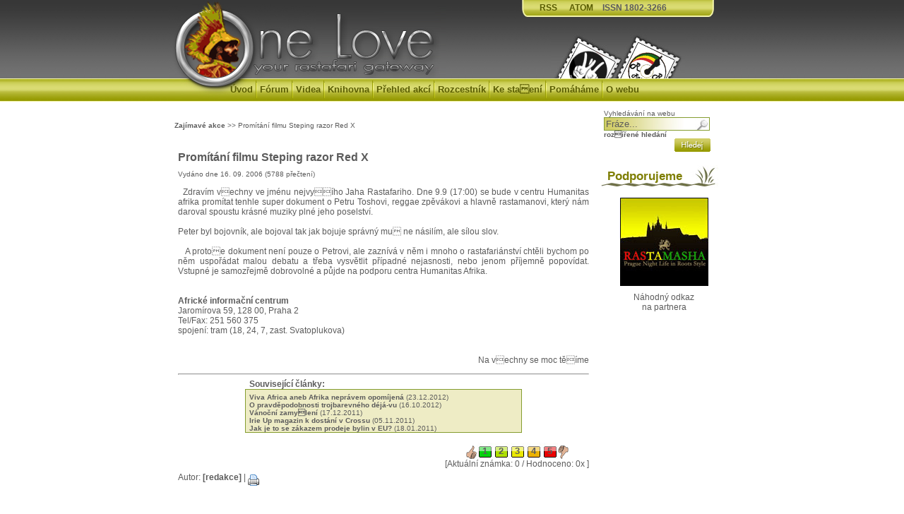

--- FILE ---
content_type: text/html; charset=ISO-8859-2
request_url: http://onelove.cz/view.php?nazevclanku=promitani-filmu-steping-razor-red-x&cisloclanku=2006090301
body_size: 5259
content:
<!DOCTYPE HTML PUBLIC "-//W3C//DTD HTML 4.01 Transitional//EN">
<html>
<head>
	<title>Promítání filmu Steping razor Red X</title>
	<meta http-equiv="Content-Type" content="text/html; charset=windows-1250">
	<meta http-equiv="Content-Language" content="cs">
	<meta name="author" content="(c) Tomá Pečenka">
	<meta http-equiv="Cache-Control" content="no-cache">
	<meta name="description" content="Mnoho informací o rastafariánství, reggae, ethno nástrojích, čajích, I-tal stravě, vegetariánství">
  <meta name="keywords" content="Promítání filmu Steping razor Red X">
	<link rel="stylesheet" href="image/DigAge_style/onelove_test.css" type="text/css">
	<link rel="stylesheet" href="css/lightbox.css" type="text/css" media="screen" />
	<META NAME="DC.Identifier" CONTENT="(SCHEME=ISSN) 18023266">
	<script type="text/javascript" src="js/prototype.js"></script>
  <script type="text/javascript" src="js/scriptaculous.js?load=effects,builder"></script>
  <script type="text/javascript" src="js/lightbox.js"></script>
  <script language="JavaScript" src="skripty.js"></script>
  <link href="favicon.ico" rel="shortcut icon">
  <link rel="alternate" href="rss-clanky.php" title="OneLove RSS články" type="application/rss+xml">
  <link rel="alternate" href="rss-novinky.php" title="OneLove RSS novinky" type="application/rss+xml">
  <link rel="alternate" href="rss-forum.php" title="OneLove RSS fórum" type="application/rss+xml">
  <link rel="stylesheet" type="text/css" href="//cdnjs.cloudflare.com/ajax/libs/cookieconsent2/3.0.3/cookieconsent.min.css" />
<script src="//cdnjs.cloudflare.com/ajax/libs/cookieconsent2/3.0.3/cookieconsent.min.js"></script>
<script>
window.addEventListener("load", function(){
window.cookieconsent.initialise({
  "palette": {
    "popup": {
      "background": "#000"
    },
    "button": {
      "background": "#f1d600"
    }
  },
  "theme": "classic",
  "content": {
    "message": "Tato stránka pouívá cookies. Prohlíením stránky souhlasíte s jejich vyuitím.",
    "dismiss": "Rozumím"
    "link": "Zjisti více (AJ)..."
  }
})});
</script>
</head>
<body>
<SCRIPT language=JavaScript>
function radiorasta()  {
   iwin = window.open("http://listen.rastafari.cz","IWIN",
   "status=no,toolbar=no,location=no,menu=no,width=900,height=200");
}
</SCRIPT>

<div id="wrapper">

    <div id="header">
      <h1><a href="index.php"><img src="image/DigAge_style/index.gif" border="0"/></a></h1>
      <div id="header_menu"> <a href="rss-clanky.php">RSS</a> &nbsp; <a href="atom-clanky.php">ATOM</a> &nbsp; ISSN 1802-3266</div>
      <div id="header_stamp"> 
           <map name="charity">
           <area shape="poly" coords="78,62,91,38,40,13,15,61,78,62,78,62" title="Wakitaka" href="http://www.wakitaka.com/" alt="Wakitaka" target="_blank">
           <area shape="poly" coords="162,62,176,35,124,10,98,61,163,62,162,62" title="Radio Rastafari" href="#" target="_blank" onclick="radiorasta(); return false;" alt="Radio Rastafari">
           </map>
           <img src="image/DigAge_style/znamky.jpg" width="190" height="63" usemap="#charity" border="0">
      </div>
    </div>			
    <div id="nav">
        <a href="index.php">Úvod</a><img src="image/DigAge_style/menu_divider.gif" alt="*" border="0" />
				<a href="kforum.php">Fórum</a><img src="image/DigAge_style/menu_divider.gif" alt="*" border="0" />
				<a href="multimedia.php">Videa</a><img src="image/DigAge_style/menu_divider.gif" alt="*" border="0" />
				<a href="kniznica.php">Knihovna</a><img src="image/DigAge_style/menu_divider.gif" alt="*" border="0" />
				<a href="kalendar.php">Přehled akcí</a><img src="image/DigAge_style/menu_divider.gif" alt="*" border="0" />
				<a href="index.php?akce=linky">Rozcestník</a><img src="image/DigAge_style/menu_divider.gif" alt="*" border="0" />
				<a href="download.php">Ke staení</a><img src="image/DigAge_style/menu_divider.gif" alt="*" border="0" />
				<a href="pomahame.php">Pomáháme</a><img src="image/DigAge_style/menu_divider.gif" alt="*" border="0" />
				<a href="ukaz.php">O webu</a>
    </div>
    <div id="body">
      <div id="body-left">
      <br />
      
      <br />
      
<!-- Blok typ 5 -->
<div class="blok5"><div class="bloktx5"><a href="search.php?rsvelikost=sab&amp;rstext=all-phpRS-all&amp;rstema=11" title="">Zajímavé akce</a> >> Promítání filmu Steping razor Red X</div></div>
<div class="ram">
<h2 class="cla-nadpis">Promítání filmu Steping razor Red X</h2>
<div class="cla-informace">Vydáno dne 16. 09. 2006 (5788 přečtení)</div>
<div class="cla-text">&nbsp; Zdravím vechny ve jménu nejvyího Jaha Rastafariho. Dne 9.9 (17:00) se bude v centru Humanitas afrika promítat tenhle super dokument o Petru Toshovi, reggae zpěvákovi a hlavně rastamanovi, který nám daroval spoustu krásné muziky plné jeho poselství.<br /><br />Peter byl bojovník, ale bojoval tak jak bojuje správný mu ne násilím, ale sílou slov.<br /><br /> &nbsp;&nbsp; A protoe dokument není pouze o Petrovi, ale zaznívá v něm i mnoho o rastafariánství chtěli bychom po něm uspořádat malou debatu a třeba vysvětlit případné nejasnosti, nebo jenom příjemně popovídat. Vstupné je samozřejmě dobrovolné a půjde na podporu centra Humanitas Afrika. <br /><br /><br /> <strong>Africké informační centrum</strong><br /> Jaromírova 59, 128 00, Praha 2<br /> Tel/Fax: 251 560 375<br /> spojení: tram (18, 24, 7, zast. Svatoplukova) <br /><br /><br />
<div align="right">Na vechny se moc těíme</div></div><hr />
<div class="z">
<table cellspacing="0" cellpadding="0" border="0" align="center"><tr><td class="souvc_text"> &nbsp; Související články:</td></tr><tr><td><div class="souvc">
<ul>
<li><a href="view.php?nazevclanku=viva-africa-aneb-afrika-nepravem-opomijena&amp;cisloclanku=2012120003"><b>Viva Africa aneb Afrika neprávem opomíjená</b></a> (23.12.2012)</li>
<li><a href="view.php?nazevclanku=o-pravdepodobnosti-trojbarevneho-deja-vu&amp;cisloclanku=2012100005"><b>O pravděpodobnosti trojbarevného déjá-vu</b></a> (16.10.2012)</li>
<li><a href="view.php?nazevclanku=vanocni-zamysleni&amp;cisloclanku=2011120003"><b>Vánoční zamylení</b></a> (17.12.2011)</li>
<li><a href="view.php?nazevclanku=irie-up-magazin-k-dostani-v-crossu&amp;cisloclanku=2011110001"><b>Irie Up magazin k dostání v Crossu</b></a> (05.11.2011)</li>
<li><a href="view.php?nazevclanku=jak-je-to-se-zakazem-prodeje-bylin-v-eu&amp;cisloclanku=2011010005"><b>Jak je to se zákazem prodeje bylin v EU?</b></a> (18.01.2011)</li>
<li><a href="view.php?nazevclanku=veggie-mesic&amp;cisloclanku=2010100001"><b>Veggie Měsíc</b></a> (01.10.2010)</li>
<li><a href="view.php?nazevclanku=nyahbinghi-zneji-pro-buju-bantona&amp;cisloclanku=2010090002"><b>Nyahbinghi znějí pro Buju Bantona</b></a> (28.09.2010)</li>
<li><a href="view.php?nazevclanku=free-buju-a-nova-objednavka-tricek&amp;cisloclanku=2010080005"><b>Free Buju a nová objednávka triček</b></a> (12.08.2010)</li>
<li><a href="view.php?nazevclanku=cim-prekvapi-letosni-uprising&amp;cisloclanku=2010080004"><b>Čím překvapí letoní Uprising</b></a> (04.08.2010)</li>
<li><a href="view.php?nazevclanku=novinky-v-pripadu-buju-bantona&amp;cisloclanku=2010070005"><b>Novinky v případu Buju Bantona</b></a> (29.07.2010)</li>
<li><a href="view.php?nazevclanku=dokument-holding-on-to-jah&amp;cisloclanku=2010050008"><b>Dokument Holding on to Jah</b></a> (12.05.2010)</li>
<li><a href="view.php?nazevclanku=hvezdy-letosniho-realbeatu&amp;cisloclanku=2010030006"><b>Hvězdy letoního Realbeatu</b></a> (27.03.2010)</li>
<li><a href="view.php?nazevclanku=nove-filmy-nejen-jamajske-produkce&amp;cisloclanku=2009120006"><b>Nové filmy nejen Jamajské produkce</b></a> (05.12.2009)</li>
<li><a href="view.php?nazevclanku=od-korunovace-ubehlo-jiz-79-let&amp;cisloclanku=2009110004"><b>Od korunovace uběhlo ji 79 let</b></a> (02.11.2009)</li>
<li><a href="view.php?nazevclanku=navsteva-restaurace-ganga&amp;cisloclanku=2009080010"><b>Návtěva restaurace Ganga</b></a> (18.08.2009)</li>
<li><a href="view.php?nazevclanku=mad-professor-reggae-a-dub-virtuoz&amp;cisloclanku=2009080009"><b>Mad Professor - reggae a dub virtuóz</b></a> (11.08.2009)</li>
<li><a href="view.php?nazevclanku=the-skatalites-vzacna-navsteva-na-slovensku&amp;cisloclanku=2009070008"><b>The Skatalites - vzácna návteva na Slovensku</b></a> (14.07.2009)</li>
<li><a href="view.php?nazevclanku=prvni-otevrene-setkani-09&amp;cisloclanku=2009070007"><b>První otevřené setkání '09</b></a> (08.07.2009)</li>
<li><a href="view.php?nazevclanku=rastafariansky-dar-skole&amp;cisloclanku=2009040002"><b>Rastafariánský dar kole</b></a> (16.04.2009)</li>
<li><a href="view.php?nazevclanku=vanoce&amp;cisloclanku=2008120005"><b>Vánoce</b></a> (22.12.2008)</li>
<li><a href="view.php?nazevclanku=podzemni-dreveny-dum&amp;cisloclanku=2008100002"><b>Podzemní dřevěný dům</b></a> (16.10.2008)</li>
<li><a href="view.php?nazevclanku=apple-inna-di-trouble&amp;cisloclanku=2008090006"><b>Apple inna di trouble</b></a> (18.09.2008)</li>
<li><a href="view.php?nazevclanku=seminar-o-rastafarianstvi&amp;cisloclanku=2008090001"><b>Seminář o rastafariánství</b></a> (03.09.2008)</li>
<li><a href="view.php?nazevclanku=uprising-reggae-festival&amp;cisloclanku=2008080004"><b>Uprising Reggae festival</b></a> (28.08.2008)</li>
<li><a href="view.php?nazevclanku=fifth-gathering-08&amp;cisloclanku=2008080003"><b>Fifth Gathering '08</b></a> (12.08.2008)</li>
<li><a href="view.php?nazevclanku=ganga-nova-vegetarianska-restaurace&amp;cisloclanku=2008030005"><b>Ganga - nová vegetariánská restaurace</b></a> (31.03.2008)</li>
<li><a href="view.php?nazevclanku=li-monada&amp;cisloclanku=2008030003"><b>Li-monáda</b></a> (11.03.2008)</li>
<li><a href="view.php?nazevclanku=second-gathering&amp;cisloclanku=2008020008"><b>Second Gathering</b></a> (28.02.2008)</li>
<li><a href="view.php?nazevclanku=vysla-ceska-publikace-o-rastafarianstvi&amp;cisloclanku=2008020006"><b>Vyla česká publikace o rastafariánství</b></a> (19.02.2008)</li>
<li><a href="view.php?nazevclanku=nova-prazska-veganska-cajovna&amp;cisloclanku=2008010007"><b>Nová praská veganská čajovna</b></a> (17.01.2008)</li>
<li><a href="view.php?nazevclanku=tragicky-konec-lucky-dubeho&amp;cisloclanku=2007100005"><b>Tragický konec Lucky Dubeho</b></a> (21.10.2007)</li>
<li><a href="view.php?nazevclanku=first-gathering-07&amp;cisloclanku=2007040006"><b>First Gathering '07</b></a> (26.04.2007)</li>
<li><a href="view.php?nazevclanku=ceska-rasta-komunita&amp;cisloclanku=2007010003"><b>Česká rasta komunita</b></a> (25.01.2007)</li>
<li><a href="view.php?nazevclanku=2-listopad&amp;cisloclanku=2006110003"><b>2.Listopad</b></a> (02.11.2006)</li>
<li><a href="view.php?nazevclanku=promitani-filmu-the-harder-they-come&amp;cisloclanku=2006052003"><b>Promítání filmu The Harder They Come</b></a> (20.05.2006)</li>
<li><a href="view.php?nazevclanku=koncert-morgan-heritage-a-macka-b&amp;cisloclanku=2005112006"><b>Koncert Morgan Heritage a Macka B</b></a> (20.11.2005)</li>
<li><a href="view.php?nazevclanku=mesic-cernosske-historie-v-praze-a-plzni&amp;cisloclanku=2005102701"><b>Měsíc černoské historie v Praze a Plzni</b></a> (25.10.2005)</li>
<li><a href="view.php?nazevclanku=vedeli-jste-o&amp;cisloclanku=2005102001"><b>Věděli jste o........</b></a> (20.10.2005)</li>
<li><a href="view.php?nazevclanku=krest-cd-oci-otevreny-29-9-v-roxy-svihadlo&amp;cisloclanku=2005091501"><b>Křest CD OČI OTEVŘENÝ 29.9. v ROXY (vihadlo)</b></a> (16.09.2005)</li>
<li><a href="view.php?nazevclanku=reggaeton-novy-zanr-karibske-tanecni&amp;cisloclanku=2005082101"><b>Reggaeton, nový ánr karibské taneční ...</b></a> (21.08.2005)</li>
<li><a href="view.php?nazevclanku=strucne-o-humanistickem-hnuti&amp;cisloclanku=2005081301"><b>Stručně o Humanistickém Hnutí</b></a> (11.08.2005)</li>
<li><a href="view.php?nazevclanku=nova-verze-no-woman-no-cry&amp;cisloclanku=2005052801"><b>Nová verze No woman no cry</b></a> (28.05.2005)</li>
<li><a href="view.php?nazevclanku=dum-z-konopi&amp;cisloclanku=2005052204"><b>Dům z konopí</b></a> (22.05.2005)</li>
</ul></div></td></tr></table><br/>
<div class="hodnoceni-celkovy-ram"><form action="view.php" method="post" style="margin: 0px;">
<input type="hidden" name="cisloclanku" value="2006090301" /><img src="image/DigAge_style/palec-ok.gif" border="0" style="vertical-align:bottom;"><input type="submit" name="hlasovani" value="1" title="výborný" class="tl1" /><input type="submit" name="hlasovani" value="2" title="dobrý" class="tl2" /><input type="submit" name="hlasovani" value="3" title="normální" class="tl3" /><input type="submit" name="hlasovani" value="4" title="hrozný" class="tl4" /><input type="submit" name="hlasovani" value="5" title="straný" class="tl5" /><img src="image/DigAge_style/palec-ko.gif" border="0" style="vertical-align:bottom;"><br/>[Aktuální známka: 0 / Hodnoceno: 0x ]<br /> </form></div><br/><br/><br/>
Autor: <a href="mailto:info(at)onelove.cz">[redakce]</a> |
<a href="rservice.php?akce=tisk&amp;cisloclanku=2006090301" target="_blank"><img src="image/DigAge_style/printer.gif" height="16" width="16" border="0" hspace="0" vspace="1" align="middle" alt="Vytisknout článek" title="Vytisknout článek" /></a>
</div></div>

      <br />
      
<!-- Misto pro banner -->
<div align="center"><div align="center"><div class="banner-img"><a href="http://robertnestamarley.wbs.cz/" target="_blank">
<img src="image/reklama/podporujeme/robertnestamarley.jpg" border="0" /></a>
</div></div><br/></div>
<!-- Konec: Misto pro banner -->

      </div>
      <div id="body-right">
       <br />
       <form action="search.php" method="post">
       <font id="search-text">Vyhledávání na webu</font><br/>
       <input name="rstext" size="15" type="text" id="search" value="Fráze..." onfocus="if (this.value == 'Fráze...') this.value = '';" onblur="if (this.value == '') this.value = 'Fráze...';">
       <br /><font id="search-text"><a href="search.php">rozířené hledání</a><br /><span class="more"><input title="Hledání" value="" src="image/DigAge_style/btn_search.gif" type="image"></font>&nbsp;
       </span>
       </form>
      
<!-- Blok typ 1 -->
<div class="blok"><div class="bltit"><p>&nbsp; Podporujeme</p></div><div class="bloktx"><center><br /><a href = "http://www.rastamasha.cz/" target="_blank"><img src="image/reklama/podporujeme/rastamasha.gif" border="0"></a><br /><br /><font class="z">Náhodný odkaz<br />na partnera</font></center></div></div>

      </div>    
    </div>
    

</div>
<a href="http://www.toplist.cz/"><script language="JavaScript" type="text/javascript"><!--
document.write ('<img src="http://toplist.cz/dot.asp?id=109115&http='+escape(document.referrer)+'&wi='+escape(window.screen.width)+'&he='+escape(window.screen.height)+'&cd='+escape(window.screen.colorDepth)+'&t='+escape(document.title)+'" width="1" height="1" border=0 alt="TOPlist" />');
//--></script><noscript><img src="http://toplist.cz/dot.asp?id=109115" border="0"
alt="TOPlist" width="1" height="1" /></noscript></a>
</body>
</html>
